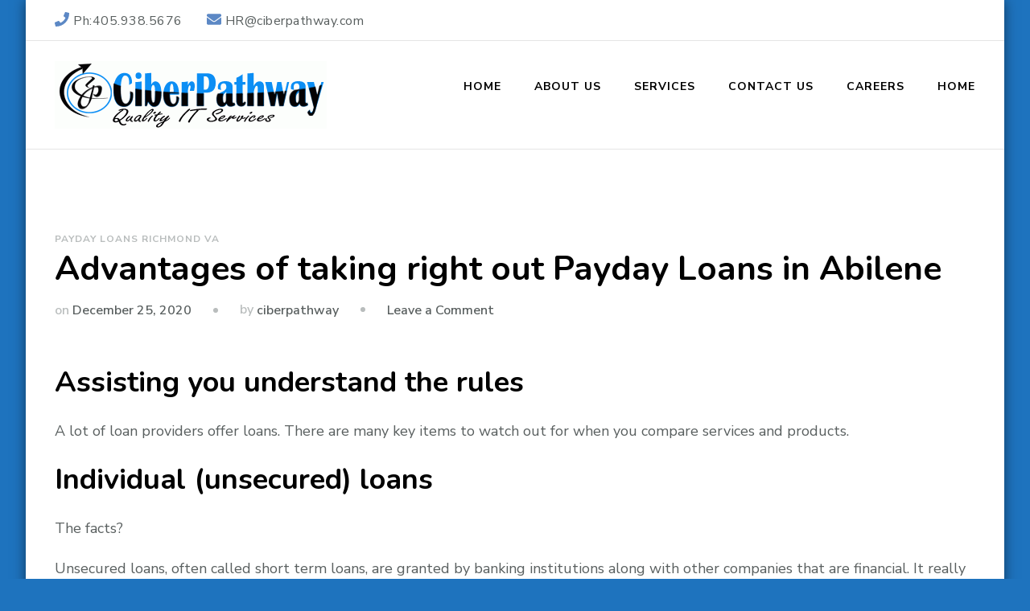

--- FILE ---
content_type: text/html; charset=UTF-8
request_url: https://ciberpathway.com/2020/12/25/advantages-of-taking-right-out-payday-loans-in/
body_size: 10253
content:
    <!DOCTYPE html>
    <html lang="en-US">
    <head itemscope itemtype="http://schema.org/WebSite">
	    <meta charset="UTF-8">
    <meta name="viewport" content="width=device-width, initial-scale=1">
    <link rel="profile" href="http://gmpg.org/xfn/11">
    <title>Advantages of taking right out Payday Loans in Abilene &#8211; Ciber Pathway Inc</title>
<meta name='robots' content='max-image-preview:large' />
<link rel='dns-prefetch' href='//fonts.googleapis.com' />
<link rel='dns-prefetch' href='//s.w.org' />
<link rel="alternate" type="application/rss+xml" title="Ciber Pathway Inc &raquo; Feed" href="https://ciberpathway.com/feed/" />
<link rel="alternate" type="application/rss+xml" title="Ciber Pathway Inc &raquo; Comments Feed" href="https://ciberpathway.com/comments/feed/" />
<link rel="alternate" type="application/rss+xml" title="Ciber Pathway Inc &raquo; Advantages of taking right out Payday Loans in Abilene Comments Feed" href="https://ciberpathway.com/2020/12/25/advantages-of-taking-right-out-payday-loans-in/feed/" />
		<script type="text/javascript">
			window._wpemojiSettings = {"baseUrl":"https:\/\/s.w.org\/images\/core\/emoji\/13.0.1\/72x72\/","ext":".png","svgUrl":"https:\/\/s.w.org\/images\/core\/emoji\/13.0.1\/svg\/","svgExt":".svg","source":{"concatemoji":"https:\/\/ciberpathway.com\/wp-includes\/js\/wp-emoji-release.min.js?ver=5.7.14"}};
			!function(e,a,t){var n,r,o,i=a.createElement("canvas"),p=i.getContext&&i.getContext("2d");function s(e,t){var a=String.fromCharCode;p.clearRect(0,0,i.width,i.height),p.fillText(a.apply(this,e),0,0);e=i.toDataURL();return p.clearRect(0,0,i.width,i.height),p.fillText(a.apply(this,t),0,0),e===i.toDataURL()}function c(e){var t=a.createElement("script");t.src=e,t.defer=t.type="text/javascript",a.getElementsByTagName("head")[0].appendChild(t)}for(o=Array("flag","emoji"),t.supports={everything:!0,everythingExceptFlag:!0},r=0;r<o.length;r++)t.supports[o[r]]=function(e){if(!p||!p.fillText)return!1;switch(p.textBaseline="top",p.font="600 32px Arial",e){case"flag":return s([127987,65039,8205,9895,65039],[127987,65039,8203,9895,65039])?!1:!s([55356,56826,55356,56819],[55356,56826,8203,55356,56819])&&!s([55356,57332,56128,56423,56128,56418,56128,56421,56128,56430,56128,56423,56128,56447],[55356,57332,8203,56128,56423,8203,56128,56418,8203,56128,56421,8203,56128,56430,8203,56128,56423,8203,56128,56447]);case"emoji":return!s([55357,56424,8205,55356,57212],[55357,56424,8203,55356,57212])}return!1}(o[r]),t.supports.everything=t.supports.everything&&t.supports[o[r]],"flag"!==o[r]&&(t.supports.everythingExceptFlag=t.supports.everythingExceptFlag&&t.supports[o[r]]);t.supports.everythingExceptFlag=t.supports.everythingExceptFlag&&!t.supports.flag,t.DOMReady=!1,t.readyCallback=function(){t.DOMReady=!0},t.supports.everything||(n=function(){t.readyCallback()},a.addEventListener?(a.addEventListener("DOMContentLoaded",n,!1),e.addEventListener("load",n,!1)):(e.attachEvent("onload",n),a.attachEvent("onreadystatechange",function(){"complete"===a.readyState&&t.readyCallback()})),(n=t.source||{}).concatemoji?c(n.concatemoji):n.wpemoji&&n.twemoji&&(c(n.twemoji),c(n.wpemoji)))}(window,document,window._wpemojiSettings);
		</script>
		<style type="text/css">
img.wp-smiley,
img.emoji {
	display: inline !important;
	border: none !important;
	box-shadow: none !important;
	height: 1em !important;
	width: 1em !important;
	margin: 0 .07em !important;
	vertical-align: -0.1em !important;
	background: none !important;
	padding: 0 !important;
}
</style>
	<link rel='stylesheet' id='wp-block-library-css'  href='https://ciberpathway.com/wp-includes/css/dist/block-library/style.min.css?ver=5.7.14' type='text/css' media='all' />
<link rel='stylesheet' id='owl-carousel-css'  href='https://ciberpathway.com/wp-content/themes/blossom-coach/css/owl.carousel.min.css?ver=2.2.1' type='text/css' media='all' />
<link rel='stylesheet' id='animate-css'  href='https://ciberpathway.com/wp-content/themes/blossom-coach/css/animate.min.css?ver=3.5.2' type='text/css' media='all' />
<link rel='stylesheet' id='blossom-coach-google-fonts-css'  href='https://fonts.googleapis.com/css?family=Nunito+Sans%3A200%2C200italic%2C300%2C300italic%2Cregular%2Citalic%2C600%2C600italic%2C700%2C700italic%2C800%2C800italic%2C900%2C900italic%7CNunito%3A200%2C200italic%2C300%2C300italic%2Cregular%2Citalic%2C600%2C600italic%2C700%2C700italic%2C800%2C800italic%2C900%2C900italic%7CNunito%3A700' type='text/css' media='all' />
<link rel='stylesheet' id='blossom-consulting-parent-style-css'  href='https://ciberpathway.com/wp-content/themes/blossom-coach/style.css?ver=5.7.14' type='text/css' media='all' />
<link rel='stylesheet' id='blossom-coach-css'  href='https://ciberpathway.com/wp-content/themes/blossom-consulting/style.css?ver=1.0.8' type='text/css' media='all' />
<style id='blossom-coach-inline-css' type='text/css'>

    
    /*Typography*/
    body,
    button,
    input,
    select,
    optgroup,
    textarea, section[class*="-section"] .widget_blossom_client_logo_widget .widget-title, .blog-section article .entry-meta, 
    .btn-link, .widget.widget_blossomthemes_stat_counter_widget .widget-title, .single .entry-meta, 
    .portfolio-text-holder .portfolio-img-title {
        font-family : Nunito Sans;
    }
    
    .site-title, 
    .site-title-wrap .site-title{
        font-size   : 25px;
        font-family : Nunito;
        font-weight : 700;
        font-style  : normal;
    }
    
    /*Typography*/
    h1, h2, h3, h4, h5, h6, 
    section[class*="-section"] .widget .widget-title,
    section[class*="-section"] .widget_blossomtheme_featured_page_widget .section-subtitle,
    .section-title, .comment-body b.fn, .comment-body .reply .comment-reply-link, .single .navigation .nav-links, 
    .site-header .header-search label.screen-reader-text, .btn-readmore, .btn-readmore:visited, .bttk-testimonial-holder .name, 
    .pricing-block .price, .entry-meta, #primary .widget_blossomtheme_featured_page_widget .section-subtitle, 
    .widget_blossomthemes_stat_counter_widget .hs-counter, .widget_bttk_description_widget .bttk-team-holder .name, 
    .bttk-team-inner-holder-modal .name, .page-header .subtitle, .dropcap, .error-404 .error-num, .error-404 a.bttn, 
    .related-portfolio-title {
        font-family: Nunito;
    }
</style>
<script type='text/javascript' src='https://ciberpathway.com/wp-includes/js/jquery/jquery.min.js?ver=3.5.1' id='jquery-core-js'></script>
<script type='text/javascript' src='https://ciberpathway.com/wp-includes/js/jquery/jquery-migrate.min.js?ver=3.3.2' id='jquery-migrate-js'></script>
<link rel="https://api.w.org/" href="https://ciberpathway.com/wp-json/" /><link rel="alternate" type="application/json" href="https://ciberpathway.com/wp-json/wp/v2/posts/437" /><link rel="EditURI" type="application/rsd+xml" title="RSD" href="https://ciberpathway.com/xmlrpc.php?rsd" />
<link rel="wlwmanifest" type="application/wlwmanifest+xml" href="https://ciberpathway.com/wp-includes/wlwmanifest.xml" /> 
<meta name="generator" content="WordPress 5.7.14" />
<link rel="canonical" href="https://ciberpathway.com/2020/12/25/advantages-of-taking-right-out-payday-loans-in/" />
<link rel='shortlink' href='https://ciberpathway.com/?p=437' />
		<!-- Custom Logo: hide header text -->
		<style id="custom-logo-css" type="text/css">
			.site-title, .site-description {
				position: absolute;
				clip: rect(1px, 1px, 1px, 1px);
			}
		</style>
		<link rel="alternate" type="application/json+oembed" href="https://ciberpathway.com/wp-json/oembed/1.0/embed?url=https%3A%2F%2Fciberpathway.com%2F2020%2F12%2F25%2Fadvantages-of-taking-right-out-payday-loans-in%2F" />
<link rel="alternate" type="text/xml+oembed" href="https://ciberpathway.com/wp-json/oembed/1.0/embed?url=https%3A%2F%2Fciberpathway.com%2F2020%2F12%2F25%2Fadvantages-of-taking-right-out-payday-loans-in%2F&#038;format=xml" />
<link rel="pingback" href="https://ciberpathway.com/xmlrpc.php"><script type="application/ld+json">{
    "@context": "http://schema.org",
    "@type": "Blog",
    "mainEntityOfPage": {
        "@type": "WebPage",
        "@id": "https://ciberpathway.com/2020/12/25/advantages-of-taking-right-out-payday-loans-in/"
    },
    "headline": "Advantages of taking right out Payday Loans in Abilene",
    "datePublished": "2020-12-25T06:11:02+0000",
    "dateModified": "2020-12-25T06:11:25+0000",
    "author": {
        "@type": "Person",
        "name": "ciberpathway"
    },
    "description": "Advantages of taking right out Payday Loans in AbileneAssisting you understand the rulesA lot of loan provider",
    "publisher": {
        "@type": "Organization",
        "name": "Ciber Pathway Inc",
        "description": "Quality IT Consulting",
        "logo": {
            "@type": "ImageObject",
            "url": "https://ciberpathway.com/wp-content/uploads/2021/03/cropped-Ciber_Pathway_Small-241x60.gif",
            "width": 241,
            "height": 60
        }
    }
}</script><style type="text/css" id="custom-background-css">
body.custom-background { background-color: #1e73be; }
</style>
	<link rel="icon" href="https://ciberpathway.com/wp-content/uploads/2021/03/Ciber_Pathway_Small-150x100.gif" sizes="32x32" />
<link rel="icon" href="https://ciberpathway.com/wp-content/uploads/2021/03/Ciber_Pathway_Small.gif" sizes="192x192" />
<link rel="apple-touch-icon" href="https://ciberpathway.com/wp-content/uploads/2021/03/Ciber_Pathway_Small.gif" />
<meta name="msapplication-TileImage" content="https://ciberpathway.com/wp-content/uploads/2021/03/Ciber_Pathway_Small.gif" />
</head>

<body class="post-template-default single single-post postid-437 single-format-standard custom-background wp-custom-logo custom-background-color style1 underline full-width" itemscope itemtype="http://schema.org/WebPage">

    <div id="page" class="site"><a aria-label="skip to content" class="skip-link" href="#content">Skip to Content</a>
        <header id="masthead" class="site-header" itemscope itemtype="http://schema.org/WPHeader">		
		        <div class="header-t">
			<div class="wrapper">
			<div class="top-left"><span><i class="fa fa-phone"></i><a href="tel:4059385676"><span class="phone">Ph:405.938.5676</span></a></span><span><i class="fa fa-envelope"></i><a href="mailto:HR@ciberpathway.com"><span class="email">HR@ciberpathway.com</span></a></span></div><!-- .top-left -->			</div><!-- .wrapper -->            				 
		</div><!-- .header-t -->
                
        <div class="main-header">
			<div class="wrapper">
                    				<div class="site-branding" itemscope itemtype="http://schema.org/Organization">
                        <div class="site-logo"><a href="https://ciberpathway.com/" class="custom-logo-link" rel="home"><img width="338" height="84" src="https://ciberpathway.com/wp-content/uploads/2021/03/cropped-Ciber_Pathway_Small.gif" class="custom-logo" alt="Ciber Pathway Inc" /></a></div><!-- .site-logo -->                                                        <p class="site-title" itemprop="name"><a href="https://ciberpathway.com/" rel="home" itemprop="url">Ciber Pathway Inc</a></p>
                                                            <p class="site-description">Quality IT Consulting</p>
                                                </div><!-- .site-branding -->
                				<div class="menu-wrap">
					<nav id="site-navigation" class="main-navigation" itemscope itemtype="http://schema.org/SiteNavigationElement">
                        <button type="button" class="toggle-button" data-toggle-target=".main-menu-modal" data-toggle-body-class="showing-main-menu-modal" aria-expanded="false" data-set-focus=".close-main-nav-toggle">
                            <span class="toggle-bar"></span>
                            <span class="toggle-bar"></span>
                            <span class="toggle-bar"></span>
                        </button>
                        <div class="primary-menu-list main-menu-modal cover-modal" data-modal-target-string=".main-menu-modal">
                            <button class="close close-main-nav-toggle" data-toggle-target=".main-menu-modal" data-toggle-body-class="showing-main-menu-modal" aria-expanded="false" data-set-focus=".main-menu-modal"><span></span></button>
                            <div class="mobile-menu" aria-label="Mobile">
                                <div class="menu-ciberpathway-container"><ul id="primary-menu" class="menu main-menu-modal"><li id="menu-item-28" class="menu-item menu-item-type-custom menu-item-object-custom menu-item-home menu-item-28"><a href="http://ciberpathway.com">Home</a></li>
<li id="menu-item-104" class="menu-item menu-item-type-post_type menu-item-object-page menu-item-104"><a href="https://ciberpathway.com/about-us/">About US</a></li>
<li id="menu-item-40" class="menu-item menu-item-type-post_type menu-item-object-page menu-item-40"><a href="https://ciberpathway.com/services/">Services</a></li>
<li id="menu-item-42" class="menu-item menu-item-type-post_type menu-item-object-page menu-item-42"><a href="https://ciberpathway.com/contact-us/">Contact US</a></li>
<li id="menu-item-37" class="menu-item menu-item-type-post_type menu-item-object-page menu-item-37"><a href="https://ciberpathway.com/careers/">Careers</a></li>
<li id="menu-item-143" class="menu-item menu-item-type-post_type menu-item-object-page menu-item-home menu-item-143"><a href="https://ciberpathway.com/">HOME</a></li>
</ul></div>                            </div>
                        </div>
                    </nav><!-- #site-navigation -->					
                    				</div><!-- .menu-wrap -->
			</div><!-- .wrapper -->
		</div><!-- .main-header -->				
	</header><!-- .site-header -->
            <div id="content" class="site-content">        
                        <div class="wrapper">
            
	<div id="primary" class="content-area">
		<main id="main" class="site-main">

		
<article id="post-437" class="post-437 post type-post status-publish format-standard hentry category-payday-loans-richmond-va-2">
	    <figure class="post-thumbnail">
        </figure><!-- .post-thumbnail -->
        <header class="entry-header">
		<div class="category" itemprop="about"><a href="https://ciberpathway.com/category/payday-loans-richmond-va-2/" rel="category tag">payday loans richmond va</a></div><h1 class="entry-title">Advantages of taking right out Payday Loans in Abilene</h1><div class="entry-meta"><span class="posted-on">on  <a href="https://ciberpathway.com/2020/12/25/advantages-of-taking-right-out-payday-loans-in/" rel="bookmark"><time class="entry-date published" datetime="2020-12-25T06:11:02+00:00" itemprop="datePublished">December 25, 2020</time><time class="updated" datetime="2020-12-25T06:11:25+00:00" itemprop="dateModified">December 25, 2020</time></a></span><span class="byline" itemprop="author" itemscope itemtype="https://schema.org/Person">by <span class="author" itemprop="name"><a class="url fn n" href="https://ciberpathway.com/author/ciberpathway/" itemprop="url">ciberpathway</a></span></span><span class="post-comment"><a href="https://ciberpathway.com/2020/12/25/advantages-of-taking-right-out-payday-loans-in/#respond">Leave a Comment<span class="screen-reader-text"> on Advantages of taking right out Payday Loans in Abilene</span></a></span></div>	</header>         
        <div class="entry-content" itemprop="text">
		<p><title>Advantages of taking right out Payday Loans in Abilene</title></p>
<h2>Assisting you understand the rules</h2>
<p>A lot of loan providers offer loans. There are many key items to watch out for when you compare services and products.</p>
<h2>Individual (unsecured) loans</h2>
<p>The facts?</p>
<p>Unsecured loans, often called short term loans, are granted by banking institutions along with other companies that are financial. It really is distinctive from an overdraft or charge card you to borrow a fixed amount over a fixed term, usually at a fixed rate of interest because it allows.</p>
<p>A things that are few give consideration to:</p>
<p>&#8211; this sort of borrowing can be obtained from a range of loan providers and it is most often for amounts between Р’Р€1,000 and Р’Р€25,000 (amounts may differ with regards to the loan provider)</p>
<p>&#8211; the mortgage just isn&#8217;t guaranteed against your property, and so can be ideal for a wider array of people and circumstances</p>
<p>&#8211; it really is accessible to people who meet with the loan provider&#8217;s requirements (a vital requirements being a minimal chronilogical age of at minimum 18)</p>
<p>&#8211; the total amount of interest you are going to pay is dependent on the amount of time you wish to distribute the repayments over together with quantity you&#8217;re borrowing. Often additionally it is afflicted with your credit rating or history that is financial.</p>
<h2>Secured personal loans</h2>
<p>The facts?</p>
<p>They are loans which can be secured against your property or any other home. These are generally just accessible to individuals who have or have actually a home loan on the property or home and who&#8217;ve sufficient equity within the home to secure resistant to the amount they wish to borrow.</p>
<p>A things that are few start thinking about:</p>
<p>&#8211; invest the a loan that is secured you are agreeing your property or home can be utilized as sureity against your debt <a href="https://getbadcreditloan.com/payday-loans-al/gulf-shores/">https://getbadcreditloan.com/payday-loans-al/gulf-shores/</a>.<span id="more-437"></span> Quite simply,if you skip re payments and put on arrears, your house might be repossessed.</p>
<p>&#8211; Some loan providers can provide an improved rate of interest for a loan that is secured particularly if you&#8217;re borrowing bigger amounts. Nevertheless, you really need to compare every type of loans from a selection of loan providers prior to taking one out.</p>
<p>Check us out in branch to learn more or even to submit an application for a loan that is secured.</p>
<h2>Pay day loans</h2>
<p>What exactly is it?</p>
<p>A loan that is payday built to be studied away over a brief period of the time. Typically these are generally marketed as a method to invest in purchases that are unexpected arise a couple of days ahead of the end associated with the thirty days, if you&#8217;re strapped for money and waiting around for payday. You really need to just ever think about taking out fully one of these brilliant loans if you are specific you are able to back pay it quickly.</p>
<p>A things that are few think about:</p>
<p>&#8211; payday advances can be extremely high priced. If you should be late in repaying the mortgage, further fees and interest will use.</p>
<p>&#8211; ensure you know about all charges and fees, and know very well what might happen in the event that you skip re re payments.</p>
<p>Ulster Bank usually do not provide payday advances.</p>
<p>Clients looking for money might have significantly more options than they could imagine. You can find a complete large amount of short-term loan stores in metropolitan areas like Abilene. One of the keys is once you understand locations to look. Continue reading to find out more about the best place to locate a loan provider in your area.</p>
<p>While technology makes life easier in a variety of ways, utilizing a nearby loan provider could be a significantly better choice compared to the experience that is online. Storefronts usually have more items, meaning they might have the ability to personalize that loan as to what the client requires. They might also provide a far more decision process that is subjective.</p>
<p>Loan providers in Abilene are notable for providing quick money whenever customers need it most. Really, the money might even be faster whenever itвЂ™s requested in individual when compared with the online version.</p>
<h2>Getting an advance loan and pay day loan in Abilene</h2>
<p>The task that is first borrowing cash is to request that loan from a lender or financing partner. That you can do at their loan store, or perhaps you can fill in an online demand. Either way, the applicant should get a quick response.</p>
<p>While laws range from state to state, many cities proceed with the financing rules and restricitons granted by their unique state. That requires rules about optimum loan quantity, optimum finance cost, loan term limits, and finance fees. You should start by looking at the rules for the particular state if you are looking for legislation for Abilene payday loans.</p>
<h2>Installment Loans in Abilene</h2>
<p>The same as with almost every other states, there clearly was a limitation how much you are able to borrow in Texas utilizing a pay day loan. If you require many hundred dollars, thereвЂ™s another choice.</p>
<p>They are able to request an installment loan alternatively. An installment loan is really a loan that is short-term well, however it is reimbursed in tiny pieces as time passes. Installment loans are often $1,000 to $5,000. As the loan quantity is greater, many loan providers can get the amount of money in the borrowerвЂ™s account in the same way fast just like a smaller sized loan.</p>
<h2>Requesting Title Loans in Abilene</h2>
<p>Automobile name loans are another possibility to get crisis funds. This short-term loan is guaranteed with security. The debtor backs the mortgage employing their automobile, meaning the financial institution assumes on less danger whenever approving a job candidate.</p>
<p>Individuals are in a position to keep driving their cars while trying to repay a name loan. Even though the loan provider theoretically assumes ownership associated with car throughout the payment duration, the automobile continues to be in control of this debtor during payment. The borrower should repossess full possession of their car once the loan agreement reaches a successful conclusion.</p>
<p>Not totally all continuing states allow it to be very easy to borrow on your vehicle. Before asking for a name loan in Abilene, check and make certain that the merchandise happens to be available.</p>
	</div><!-- .entry-content -->
    	<footer class="entry-footer">
			</footer><!-- .entry-footer -->
	</article><!-- #post-437 -->

		</main><!-- #main -->
        
                    
            <nav class="navigation pagination" role="navigation">
    			<h2 class="screen-reader-text">Post Navigation</h2>
    			<div class="nav-links">
    				                    <div class="nav-previous">
						<a href="https://ciberpathway.com/2020/12/24/online-pay-day-loans-cornwall-then-you-ve-come-to-11/" rel="prev">
							<span class="meta-nav"><i class="fa fa-angle-left"></i></span>
							<figure>
                                        <div class="svg-holder">
             <svg class="fallback-svg" viewBox="0 0 150 150" preserveAspectRatio="none">
                    <rect width="150" height="150" style="fill:#f2f2f2;"></rect>
            </svg>
        </div>
                                    </figure>
							<span class="post-title">Online Pay Day Loans Cornwall. Then you&#8217;ve come to the right place if you&#8217;re from the Cornwall area and looking for an online payday loan!</span>
						</a>
					</div>
					                                        <div class="nav-next">
						<a href="https://ciberpathway.com/2020/12/25/payday-advances-may-appear-like-a-straightforward-4/" rel="next">
							<span class="meta-nav"><i class="fa fa-angle-right"></i></span>
							<figure>
                                        <div class="svg-holder">
             <svg class="fallback-svg" viewBox="0 0 150 150" preserveAspectRatio="none">
                    <rect width="150" height="150" style="fill:#f2f2f2;"></rect>
            </svg>
        </div>
                                    </figure>
							<span class="post-title">Payday advances may appear like a straightforward solution, nevertheless they can easily land you in a tricky financial predicament</span>
						</a>
					</div>
                        			</div>
    		</nav>        
            
<div id="comments" class="comments-area">

		<div id="respond" class="comment-respond">
		<h3 id="reply-title" class="comment-reply-title">Leave a Comment <small><a rel="nofollow" id="cancel-comment-reply-link" href="/2020/12/25/advantages-of-taking-right-out-payday-loans-in/#respond" style="display:none;">Cancel reply</a></small></h3><form action="https://ciberpathway.com/wp-comments-post.php" method="post" id="commentform" class="comment-form" novalidate><p class="comment-notes"><span id="email-notes">Your email address will not be published.</span> Required fields are marked <span class="required">*</span></p><p class="comment-form-comment"><label class="screen-reader-text">Comment</label><textarea id="comment" name="comment" placeholder="Comment*" cols="45" rows="8" aria-required="true"></textarea></p><p class="comment-form-author"><label class="screen-reader-text">Full Name</label><input id="author" name="author" placeholder="Name*" type="text" value="" size="30" aria-required='true' /></p>
<p class="comment-form-email"><label class="screen-reader-text">Email</label><input id="email" name="email" placeholder="Email*" type="text" value="" size="30" aria-required='true' /></p>
<p class="comment-form-url"><label class="screen-reader-text">Website</label><input id="url" name="url" placeholder="Website" type="text" value="" size="30" /></p>
<p class="comment-form-cookies-consent"><input id="wp-comment-cookies-consent" name="wp-comment-cookies-consent" type="checkbox" value="yes" /> <label for="wp-comment-cookies-consent">Save my name, email, and website in this browser for the next time I comment.</label></p>
<p class="form-submit"><input name="submit" type="submit" id="submit" class="submit" value="Post Comment" /> <input type='hidden' name='comment_post_ID' value='437' id='comment_post_ID' />
<input type='hidden' name='comment_parent' id='comment_parent' value='0' />
</p></form>	</div><!-- #respond -->
	
</div><!-- #comments -->
        
	</div><!-- #primary -->

            
        </div><!-- .wrapper -->        
    </div><!-- .site-content -->
        <footer id="colophon" class="site-footer" itemscope itemtype="http://schema.org/WPFooter">
            <div class="top-footer">
    		<div class="wrapper">
    			<div class="grid column-2">
                                    <div class="col">
                       <section id="text-3" class="widget widget_text">			<div class="textwidget"></div>
		</section> 
                    </div>
                                    <div class="col">
                       <section id="text-14" class="widget widget_text"><h2 class="widget-title" itemprop="name"><span>Location Map</span></h2>			<div class="textwidget"><p><iframe loading="lazy" src="https://www.google.com/maps/embed?pb=!1m18!1m12!1m3!1d3246.34864901035!2d-97.61386948478781!3d35.54509068022624!2m3!1f0!2f0!3f0!3m2!1i1024!2i768!4f13.1!3m3!1m2!1s0x87b204d54c417013%3A0xd1b684843a700348!2s5601%20NW%2072nd%20St%2C%20Warr%20Acres%2C%20OK%2073132!5e0!3m2!1sen!2sus!4v1582445493871!5m2!1sen!2sus" frameborder="0" style="border:0;" allowfullscreen=""></iframe></p>
</div>
		</section> 
                    </div>
                                </div>
    		</div><!-- .wrapper -->
    	</div><!-- .top-footer -->
            <div class="bottom-footer">
        <div class="wrapper">
            <div class="copyright">            
            <span>© Copyright 2020 . All Rights Reserved. Ciber Pathway Inc</span> Blossom Consulting | Developed By <a href="https://blossomthemes.com/" rel="nofollow" target="_blank">Blossom Themes</a>. Powered by <a href="https://wordpress.org/" target="_blank">WordPress</a>.               
            </div>
        </div><!-- .wrapper -->
    </div><!-- .bottom-footer -->
        <button aria-label="go to top" class="back-to-top">
		<span>&#10140;</span>
	</button>
        </footer><!-- #colophon -->
        </div><!-- #page -->
    <script type='text/javascript' src='https://ciberpathway.com/wp-content/themes/blossom-coach/js/all.min.js?ver=5.6.3' id='all-js'></script>
<script type='text/javascript' src='https://ciberpathway.com/wp-content/themes/blossom-coach/js/v4-shims.min.js?ver=5.6.3' id='v4-shims-js'></script>
<script type='text/javascript' src='https://ciberpathway.com/wp-content/themes/blossom-coach/js/owl.carousel.min.js?ver=2.2.1' id='owl-carousel-js'></script>
<script type='text/javascript' src='https://ciberpathway.com/wp-content/themes/blossom-coach/js/owlcarousel2-a11ylayer.min.js?ver=0.2.1' id='owlcarousel2-a11ylayer-js'></script>
<script type='text/javascript' src='https://ciberpathway.com/wp-includes/js/imagesloaded.min.js?ver=4.1.4' id='imagesloaded-js'></script>
<script type='text/javascript' src='https://ciberpathway.com/wp-includes/js/masonry.min.js?ver=4.2.2' id='masonry-js'></script>
<script type='text/javascript' id='blossom-coach-js-extra'>
/* <![CDATA[ */
var blossom_coach_data = {"rtl":"","animation":"fadeOut"};
/* ]]> */
</script>
<script type='text/javascript' src='https://ciberpathway.com/wp-content/themes/blossom-coach/js/custom.min.js?ver=1.0.8' id='blossom-coach-js'></script>
<script type='text/javascript' src='https://ciberpathway.com/wp-content/themes/blossom-coach/js/modal-accessibility.min.js?ver=1.0.8' id='blossom-coach-modal-js'></script>
<script type='text/javascript' src='https://ciberpathway.com/wp-includes/js/comment-reply.min.js?ver=5.7.14' id='comment-reply-js'></script>
<script type='text/javascript' src='https://ciberpathway.com/wp-includes/js/wp-embed.min.js?ver=5.7.14' id='wp-embed-js'></script>

</body>
</html>


--- FILE ---
content_type: text/css
request_url: https://ciberpathway.com/wp-content/themes/blossom-consulting/style.css?ver=1.0.8
body_size: 28879
content:
/* 
Theme Name:	Blossom Consulting
Theme URI: https://blossomthemes.com/downloads/blossom-consulting-free-wordpress-theme/
Description: Blossom Consulting is free child theme of Blossom Coach WordPress theme. Blossom Consulting is a perfect choice to create websites for consultants and consulting companies, coaches (life coach, health coach), speakers, business and creative agencies, content marketers, affiliate bloggers and psychologists. The theme is also multi-purpose. So you can also use it to build small business (restaurants/cafe, travel, education, hotel, construction, events, wedding planners, fitness, affiliate, fashion, lawyer, sport/medical shops, spa/temas, political), portfolio, church, online agencies and firms, charity, ecommerce (WooCommerce), and freelancers websites. It is responsive, Schema.org compatible, SEO friendly, RTL compatible, speed optimized, and translation ready. Check theme details at https://blossomthemes.com/downloads/blossom-consulting-free-wordpress-theme/, demo at https://blossomthemes.com/theme-demo/?theme=blossom-consulting, read the documentation at https://docs.blossomthemes.com/docs/blossom-consulting/, and get support at https://blossomthemes.com/support-ticket/.
Author: Blossom Themes
Author URI:	https://blossomthemes.com/
Template: blossom-coach
Version: 1.0.8
Text Domain: blossom-consulting
License: GNU General Public License v3 or later
License URI: http://www.gnu.org/licenses/gpl-3.0.html
Tested up to: 5.4.2
Requires PHP: 5.6
Tags: blog, one-column, two-columns, right-sidebar, left-sidebar, footer-widgets, custom-background, custom-header, custom-menu, custom-logo, featured-images, threaded-comments, full-width-template, rtl-language-support, translation-ready, theme-options, e-commerce

This theme, like WordPress, is licensed under the GPL.
Use it to make something cool, have fun, and share what you've learned with others.
*/

/*==============================
 Other style
==============================*/
.site-title-wrap .site-description{
    letter-spacing: 0;
    text-transform: none;
}

.site-title-wrap .site-title{
    text-transform: none;
}

.site-banner {
    position: relative;
}

.site-banner .wp-custom-header {
    position: relative;
}

.site-banner .item .banner-text {
    position: absolute;
    top: 0;
    left: 0;
    width: 100%;
    height: 100%;
}

.site-banner .wp-custom-header:before, 
.site-banner .item .banner-text:before {
    content: "";
    position: absolute;
    top: 0;
    left: 0;
    width: 100%;
    height: 100%;
    background: -webkit-linear-gradient(150deg, transparent, rgba(0, 0, 0, 0.75));
    background: -moz-linear-gradient(150deg, transparent, rgba(0, 0, 0, 0.75));
    background: -ms-linear-gradient(150deg, transparent, rgba(0, 0, 0, 0.75));
    background: -o-linear-gradient(150deg, transparent, rgba(0, 0, 0, 0.75));
    background: linear-gradient(150deg, transparent, rgba(0, 0, 0, 0.75));
}

.site-banner .wp-custom-header>img {
    object-fit: cover;
    width: 100%;
    height: 850px;
}

.video-banner .wp-custom-header {
    padding-top: 56.23%;
}

.video-banner #wp-custom-header-video {
    position: absolute;
    top: 0;
    left: 0;
    width: 100%;
    height: 100%;
    object-fit: cover;
}

.video-banner .wp-custom-header-video-button {
    position: absolute;
    bottom: 30px;
    left: 0;
    right: 0;
    margin: auto;
    width: 40px;
    padding: 0;
    height: 40px;
    overflow: hidden;
    text-align: center;
    line-height: 40px;
    text-indent: 50px;
}

.video-banner .wp-custom-header-video-button::before {
    content: '';
    font-size: 18px;
    font-weight: normal;
    position: absolute;
    top: 0;
    right: 0;
    left: 0;
    text-indent: 0;
}

.site-banner .banner-text .container {
    max-width: 800px;
    margin-left: auto;
    margin-right: auto;
    position: absolute;
    left: 0;
    right: 0;
    top: 50%;
    text-align: center;
    -webkit-transform: translateY(-50%);
    -moz-transform: translateY(-50%);
    transform: translateY(-50%);
    z-index: 1
}

.site-banner .banner-text .title {
    font-size: 2.223em;
    margin-bottom: 0;
    margin-top: 0;
}

.site-banner .banner-text a {
    color: #fff;
}

.site-banner .banner-text .category {
    margin-bottom: 15px;
}

.site-banner .banner-text .category a {
    display: inline-block;
    vertical-align: middle;
    text-transform: uppercase;
    font-size: 16px;
    letter-spacing: 1px;
    font-weight: 700;
    background: rgba(92,136,197,0.85);
    border-radius: 5px;
    padding: 5px 15px;
    margin: 5px;
}

.site-banner .banner-text .category a:hover {
    background: rgba(92,136,197,0.95);
    color: #fff;
}

.site-banner .banner-caption {
    position: absolute;
    left: 0;
    right: 0;
    top: 50%;
    text-align: right;
    -webkit-transform: translateY(-50%);
    -moz-transform: translateY(-50%);
    transform: translateY(-50%);
}

.banner-caption .blossomthemes-email-newsletter-wrapper {
    background: rgba(0,0,0,0.7) !important;
    width: 50%;
    float: right;
    border-radius: 10px;
    padding: 50px 50px 35px 50px;
    text-align: left;
    color: #fff;
}

.banner-caption .blossomthemes-email-newsletter-wrapper .text-holder h3 {
    font-size: 2.223em;
    color: #fff;
    margin-bottom: 15px;
}

.banner-caption .blossomthemes-email-newsletter-wrapper span {
    font-size: 1.223em;
    display: block;
}

.banner-caption .blossomthemes-email-newsletter-wrapper form {
    display: grid;
    grid-template-columns: repeat(2, 1fr);
    grid-gap: 20px;
}

.banner-caption .blossomthemes-email-newsletter-wrapper form input {
    height: 65px;
    border: none;
    margin-bottom: 0;
}

.banner-caption .blossomthemes-email-newsletter-wrapper form input[class*="subscribe-email-"] {
    grid-column: 1 / span 2;
}

.banner-caption .blossomthemes-email-newsletter-wrapper form input[class*="subscribe-fname-"] + input[class*="subscribe-email-"] {
    grid-column: inherit;
}

.banner-caption .blossomthemes-email-newsletter-wrapper form input[type="submit"] {
    grid-column: 1 / span 2;
    background: #88ced0;
    color: #fff;
    text-transform: capitalize;
}

.banner-caption .blossomthemes-email-newsletter-wrapper form input[type="submit"]:hover {
    background: #e75387;
}

.owl-carousel {
    overflow: hidden;
}

.owl-nav div[class*="owl-"] {
    position: absolute;
    top: 50%;
    width: 50px;
    height: 50px;
    text-align: center;
    line-height: 50px;
    background: none;
    border-radius: 100%;
    border: 2px solid rgba(255,255,255,0.4);
    color: #fff;
    -webkit-transform: translateY(-50%);
    -moz-transform: translateY(-50%);
    transform: translateY(-50%);
    -webkit-transition: all ease 0.35s;
    -moz-transition: all ease 0.35s;
    transition: all ease 0.35s;
}

.owl-nav div.owl-prev {
    left: 4%;
}

.owl-nav div.owl-next {
    right: 4%;
}

.owl-nav div[class*="owl-"]:hover, 
.owl-nav div[class*="owl-"].disabled {
    border-color: #5C88C5;
    background: #5C88C5;
}

.owl-carousel:hover .owl-nav div[class*="owl-"].disabled {
    opacity: 0.5;
    filter: alpha(opacity=50);
    cursor: not-allowed;
}

.owl-nav div[class*="owl-"]:before {
    content: '';
    font-size: 30px;
    position: absolute;
    top: 0;
    left: 0;
    right: 0;
}

.site-banner .owl-nav div[class*="owl-"]:before {
    line-height: 45px;
}

.site-banner .banner-caption {
    position: absolute;
    left: 0;
    right: 0;
    top: 50%;
    text-align: right;
    -webkit-transform: translateY(-50%);
    -moz-transform: translateY(-50%);
    transform: translateY(-50%);
    z-index: 9;
}

.site-banner .item .text-holder {
    width: 65%;
    text-align: left;
    float: right;
}

.banner-caption .banner-wrap {
    width: 65%;
    float: right;
    text-align: left;
}

.banner-caption > .wrapper {
    text-align: center;
}

.site-banner .owl-item .banner-caption .title, 
.site-banner .banner-caption .banner-wrap .banner-title {
    font-size: 4em;
    font-weight: 600;
    line-height: 1.2;
    margin: 0 0 20px 0;
    color: #fff;
}

.site-banner .owl-item .banner-caption .banner-content, 
.site-banner .banner-caption .banner-wrap > .banner-content {
    color: #fff;
    font-size: 1em;
}

.site-banner .owl-item .banner-caption .banner-content p {
    margin-top: 0;
    margin-bottom: 10px;
}

.site-banner .banner-caption .title a {
    color: #fff;
}

.banner-caption .btn-more, 
.site-banner .banner-caption .banner-wrap .banner-link {
    display: inline-block;
    vertical-align: middle;
    border: 2px solid #fff;
    border-radius: 5px;
    padding: 15px 35px;
    font-weight: 700;
    font-family: 'Nunito', sans-serif;
    color: #fff;
    margin-top: 20px;
}

.banner-caption .btn-more:hover, 
.site-banner .banner-caption .banner-wrap .banner-link:hover {
    background: #fff;
    color: #000;
}

/*========================
SHOP SECTION
========================*/

section.shop-section {
    border-top: 1px solid rgba(0, 0, 0, 0.06);
    padding-top: 80px;
    margin-bottom: 80px;
}

.one-page section.shop-section {
    margin-bottom: 0;
    padding-bottom: 80px;
}

.shop-section .shop-wrap {
    display: grid;
    grid-template-columns: repeat(4, 1fr);
    grid-gap: 30px;
}

.shop-section .item {
    position: relative;
    padding-left: 35px;
}

.shop-section .item .onsale {
    background: #e75387;
    color: #fff;
    text-transform: uppercase;
    font-size: 12px;
    letter-spacing: 1px;
    display: inline-block;
    position: absolute;
    left: 0;
    top: 0;
    padding: 0 7px 0 10px;
    height: 22px;
}

.shop-section .item .onsale::before, 
.shop-section .item .onsale::after {
    content: "";
    border-top: 11px solid #e75387;
    border-right: 10px solid transparent;
    position: absolute;
    top: 0;
    right: -10px;
}

.shop-section .item .onsale::after {
    top: auto;
    bottom: 0;
    border-top: none;
    border-bottom: 11px solid #e75387;
}

.shop-section .item .star-rating {
    float: none;
    overflow: hidden;
    position: relative;
    height: 1em;
    line-height: 1;
    font-size: 16px;
    width: 5.4em;
    font-family: star;
    margin-left: auto;
    margin-right: auto;
    margin-bottom: 15px;
}

.shop-section .item .star-rating::before {
    content: '\73\73\73\73\73';
    color: #d3ced2;
    float: left;
    top: 0;
    left: 0;
    position: absolute;
}

.shop-section .item .star-rating::before {
    color: #ffc733;
}

.shop-section .item .star-rating span {
    overflow: hidden;
    float: left;
    top: 0;
    left: 0;
    position: absolute;
    padding-top: 1.5em;
}

.shop-section .item .star-rating span {
    color: #ffc733;
}

.shop-section .item .star-rating span::before {
    content: '\53\53\53\53\53';
    top: 0;
    position: absolute;
    left: 0;
}

.shop-section .item .woocommerce-review-link {
    display: none;
}

.shop-section .item .product-image {
    margin-bottom: 30px;
}

.shop-section .item .product-image img, 
.shop-section .item .product-image .fallback-svg {
    box-shadow: -10px 20px 35px rgba(0,0,0,0.2);
}

.shop-section .item h3 {
    margin: 0;
    font-size: 1em;
}

.shop-section .item h3 a {
    color: #000;
}

.shop-section .item .price {
    margin-bottom: 0;
    margin-top: 15px;
}

.shop-section .item .price del {
    color: #b9bdbd;
    margin-right: 15px;
}

.shop-section .item .price ins {
    font-weight: 600;
    background: none;
    color: #88ced0;
}

/*===================================
 Color Scheme
===================================*/

/*================================
 Primary Color
===============================*/
a,
a:hover,
.header-t .top-left .fa,
.header-t .top-left span a:hover,
ul.social-icons li a:hover,
.header-search > span.fa.fa-search:hover,
.main-navigation ul li:hover > a,
.main-navigation ul li.current-menu-item > a,
.main-navigation ul li.current_page_item > a,
.btn-readmore,
.widget_bttk_icon_text_widget .icon-holder,
section[class*="-section"] .widget_bttk_icon_text_widget a.btn-readmore:hover::after,
section[class*="-section"] .widget_bttk_icon_text_widget a.btn-readmore:hover,
section[class*="-section"] .widget_bttk_icon_text_widget:hover a.btn-readmore::after,
div.category a:hover,
.entry-header .entry-title a:hover,
.btn-link::after,
.btn-link,
.shop-section .item .price ins,
.widget_bttk_contact_social_links .bttk-contact-widget-wrap ul.contact-list li .fa,
.page-numbers.prev,
.page-numbers.next,
#secondary .widget ul li a:hover,
.top-footer .widget ul li a:hover,
.author-content-wrap .author-name span.vcard,
.portfolio-sorting .button:hover,
.portfolio-sorting .button.is-checked,
.portfolio-item .portfolio-img-title a:hover,
.portfolio-item .portfolio-cat a,
.entry-header .portfolio-cat a,
.header-cart a{
    color: #5C88C5;
}

.main-navigation ul ul li:first-child{
    box-shadow: 0 -5px 0 #5C88C5;
}

.main-navigation ul ul li:hover > a,
.header-cart:hover,
section[class*="-section"] .widget .widget-title span:before,
section[class*="-section"] .widget_blossomtheme_featured_page_widget .section-subtitle span:before,
.section-title span:before,
section[class*="-section"] .widget .widget-title span:after,
section[class*="-section"] .widget_blossomtheme_featured_page_widget .section-subtitle span:after,
.section-title span:after,
.btn-readmore:after,
.btn-readmore:hover,
#secondary .widget_bttk_image_text_widget a.btn-readmore:hover,
section[class*="-section"] .widget_bttk_icon_text_widget:hover,
section[class*="-section"] .widget_bttk_icon_text_widget a.btn-readmore:hover::after,
button:hover, input[type="button"]:hover,
input[type="reset"]:hover,
input[type="submit"]:hover,
.back-to-top,
.sticky-t-bar span.close,
a.page-numbers:hover,
span.page-numbers.current,
.page-numbers.prev::before,
.page-numbers.next::before,
#secondary .widget-title::after,
.site-footer .widget-title::after,
.widget_calendar caption,
.widget_calendar table td#today,
.author-content-wrap .author-name::after,
.related-articles .related-title span::before,
.related-articles .related-title span::after,
.latest-articles .latest-title span::before,
.latest-articles .latest-title span::after,
.comments-area .comments-title::after,
.comment-respond .comment-reply-title::after{
    background: #5C88C5;
}

.widget_tag_cloud .tagcloud a{
    border: 1px solid rgba(92, 136, 197, 0.5);
}

.widget_tag_cloud .tagcloud a:hover{
    border-color: #5C88C5;
    background: #5C88C5;
}

.header-cart,
.btn-readmore,
.widget_blossomtheme_featured_page_widget .img-holder::before{
    border-color: #5C88C5;
}

section.service-section,
section.contact-section{
    background: rgba(92, 136, 197, 0.05);
}

.widget_bttk_contact_social_links .social-networks a{
    border-color: rgba(92, 136, 197, 0.05);
}

#secondary .widget.widget_bttk_author_bio ul li a:hover, .widget_bttk_author_bio ul li a:hover{
    background: #5C88C5;
    border-color: #5C88C5;
}

.widget_bttk_author_bio ul li a{
    border-color: rgba(92, 136, 197, 0.5);
}

.widget_bttk_contact_social_links .social-networks a:hover{
    background: #5C88C5;
    border-color: #5C88C5;
}

blockquote::after,
q::after{
    background: #5C88C5;
}

.tags a{
    border-left-color: #5C88C5;
}

.tags a:hover{
    border-left-color: #5C88C5;
    background: #5C88C5;
}

.btn-cta + .btn-cta, 
.widget_bttk_contact_social_links .bttk-contact-widget-wrap ul.contact-list li svg, 
#secondary .widget ul li a:hover, 
.top-footer .widget ul li a:hover, 
.top-footer .widget_bttk_contact_social_links .bttk-contact-widget-wrap ul.contact-list li a:hover, 
.single-blossom-portfolio .post-navigation .nav-links div[class*="nav-"] a:hover, 
.woocommerce ul.products li.product .price ins, 
.woocommerce div.product p.price ins, 
.woocommerce div.product span.price ins, 
.error-404 .error-num, 
.header-t .top-left svg, 
.header-search > span:hover, 
.widget_bttk_posts_category_slider_widget .carousel-title a:hover, 
.widget_blossomthemes_email_newsletter_widget form input[type="submit"]:hover, 
#secondary .widget_bttk_popular_post ul li .entry-header .entry-title a:hover, 
#secondary .widget_bttk_pro_recent_post ul li .entry-header .entry-title a:hover, 
.top-footer .style-three .entry-header a:hover, #crumbs a:hover, #crumbs .current a {
    color: #5C88C5;
}

.related-portfolio-title::after, 
.woocommerce ul.products li.product .added_to_cart:hover, 
.woocommerce ul.products li.product .added_to_cart:focus, 
.woocommerce .button.yith-wcqv-button:hover, 
.woocommerce .button.yith-wcqv-button:focus, 
.error-404 a.bttn:hover, 
.search-form > label[for="submit-field"]:hover, 
.widget_bttk_posts_category_slider_widget .owl-theme .owl-nav [class*="owl-"]:hover, 
#secondary .widget_bttk_social_links ul li a:hover, .widget_bttk_social_links ul li a:hover {
    background: #5C88C5;
}

.woocommerce ul.products li.product .add_to_cart_button:hover,
.woocommerce ul.products li.product .add_to_cart_button:focus,
.woocommerce ul.products li.product .product_type_external:hover,
.woocommerce ul.products li.product .product_type_external:focus,
.woocommerce ul.products li.product .ajax_add_to_cart:hover,
.woocommerce ul.products li.product .ajax_add_to_cart:focus,
.woocommerce ul.products li.product .product_type_grouped:hover,
.woocommerce ul.products li.product .product_type_grouped:focus,
.woocommerce div.product form.cart .single_add_to_cart_button:hover,
.woocommerce div.product form.cart .single_add_to_cart_button:focus,
.woocommerce div.product .cart .single_add_to_cart_button.alt:hover,
.woocommerce div.product .cart .single_add_to_cart_button.alt:focus,
.woocommerce-cart #primary .page .entry-content table.shop_table th,
.woocommerce-cart #primary .page .entry-content table.shop_table td.actions .coupon input[type="submit"]:hover,
.woocommerce-cart #primary .page .entry-content table.shop_table td.actions .coupon input[type="submit"]:focus,
.woocommerce-cart #primary .page .entry-content .cart_totals .checkout-button:hover,
.woocommerce-cart #primary .page .entry-content .cart_totals .checkout-button:focus, 
.woocommerce nav.woocommerce-pagination ul li a:hover, 
.woocommerce nav.woocommerce-pagination ul li a:focus, 
.woocommerce nav.woocommerce-pagination ul li span.current, 
.woocommerce-tabs .woocommerce-Tabs-panel--description > h2::after, 
.woocommerce div.product .up-sells > h2::after, 
.woocommerce div.product .related > h2::after, 
.woocommerce #reviews #comments h2::after, 
.woocommerce #review_form #respond .form-submit input:hover, 
.woocommerce #review_form #respond .form-submit input:focus, 
.woocommerce-cart #primary .page .entry-content table.shop_table td.actions .button:hover, 
.woocommerce-cart #primary .page .entry-content table.shop_table td.actions .button:focus, 
.woocommerce #respond input#submit.disabled, 
.woocommerce #respond input#submit:disabled, 
.woocommerce #respond input#submit[disabled]:disabled, 
.woocommerce a.button.disabled, 
.woocommerce a.button:disabled, 
.woocommerce a.button[disabled]:disabled, 
.woocommerce button.button.disabled, 
.woocommerce button.button:disabled, 
.woocommerce button.button[disabled]:disabled, 
.woocommerce input.button.disabled, 
.woocommerce input.button:disabled, 
.woocommerce input.button[disabled]:disabled, 
.woocommerce-checkout .woocommerce .woocommerce-info, 
.woocommerce-checkout #primary .page .entry-content .woocommerce .woocommerce-billing-fields h3::after, 
.woocommerce-checkout #primary .page .entry-content .woocommerce .woocommerce-additional-fields h3::after, 
.woocommerce-checkout .woocommerce form.woocommerce-form-login input.button:hover, 
.woocommerce-checkout .woocommerce form.woocommerce-form-login input.button:focus, 
.woocommerce-checkout .woocommerce form.checkout_coupon input.button:hover, 
.woocommerce-checkout .woocommerce form.checkout_coupon input.button:focus, 
.woocommerce form.lost_reset_password input.button:hover, 
.woocommerce form.lost_reset_password input.button:focus, 
.woocommerce .return-to-shop .button:hover, 
.woocommerce .return-to-shop .button:focus, 
.woocommerce #payment #place_order:hover, 
.woocommerce-page #payment #place_order:focus {
    background: #5C88C5;
}

.woocommerce div.product .entry-summary .product_meta .posted_in a:hover,
.woocommerce div.product .entry-summary .product_meta .posted_in a:focus,
.woocommerce div.product .entry-summary .product_meta .tagged_as a:hover,
.woocommerce div.product .entry-summary .product_meta .tagged_as a:focus, 
.woocommerce #secondary .widget .product_list_widget li .product-title:hover, 
.woocommerce #secondary .widget .product_list_widget li .product-title:focus, 
.woocommerce #secondary .widget .product_list_widget li ins, 
.woocommerce #secondary .widget .product_list_widget li ins .amount, 
.woocommerce nav.woocommerce-pagination ul li .next::after, 
.woocommerce nav.woocommerce-pagination ul li .prev::after, 
.woocommerce div.product .entry-summary .price ins, 
.woocommerce-cart #primary .page .entry-content table.shop_table td.product-name a:hover, 
.woocommerce-cart #primary .page .entry-content table.shop_table td.product-name a:focus{
    color: #5C88C5;
}

.woocommerce-cart #primary .page .entry-content table.shop_table td.product-remove .remove {
    color: #5C88C5 !important;
}

.woocommerce-checkout .woocommerce .checkout .payment_methods li.woocommerce-notice {
    border-left-color: #5C88C5;
}

.page-numbers.prev::before, 
.page-numbers.next::before {
    box-shadow: 0px 8px 15px rgba(92, 136, 197, 0.25);
}

#secondary .widget_bttk_social_links ul li a, 
.widget_bttk_social_links ul li a {
    border-color: rgba(92, 136, 197, 0.25);
}

#secondary .widget_bttk_social_links ul li a:hover, 
.widget_bttk_social_links ul li a:hover {
    border-color: #5C88C5;
}

/*===============================
 Secondary Color
===============================*/
.btn-cta,
button,
input[type="button"],
input[type="reset"],
input[type="submit"],
.header-cart span.item-count,
section[class*="-section"] .widget .widget-title::after,
section[class*="-section"] .widget_blossomtheme_featured_page_widget .section-subtitle::after,
.section-title::after,
.shop-section .item .onsale,
.back-to-top:hover,
.page-numbers.prev:hover::before,
.page-numbers.next:hover::before,
#secondary .widget-title::before,
.site-footer .widget-title::before, 
.search-form > label[for="submit-field"], 
.author-content-wrap .author-name::before,
.related-articles .related-title::before,
.latest-articles .latest-title::before,
.comments-area .comments-title::before,
.comment-respond .comment-reply-title::before, 
.btn-cta + .btn-cta:hover, 
.related-portfolio-title::before, 
.woocommerce ul.products li.product .add_to_cart_button, 
.woocommerce ul.products li.product .ajax_add_to_cart, 
.woocommerce ul.products li.product .product_type_external, 
.woocommerce ul.products li.product .product_type_grouped, 
.woocommerce ul.products li.product .added_to_cart, 
.woocommerce .button.yith-wcqv-button, 
.woocommerce ul.products li.product .onsale,
.single-product .product .onsale, 
.woocommerce div.product form.cart .single_add_to_cart_button, 
.woocommerce div.product .cart .single_add_to_cart_button.alt, 
.woocommerce #respond input#submit, 
.woocommerce a.button, 
.woocommerce button.button, 
.woocommerce input.button, 
.woocommerce-tabs .woocommerce-Tabs-panel--description > h2::before, 
.woocommerce div.product .up-sells > h2::before, 
.woocommerce div.product .related > h2::before, 
.woocommerce #reviews #comments h2::before, 
.woocommerce #review_form #respond .form-submit input, 
.woocommerce #respond input#submit.alt, 
.woocommerce a.button.alt, 
.woocommerce button.button.alt, 
.woocommerce input.button.alt, 
.woocommerce-checkout #primary .page .entry-content .woocommerce .woocommerce-billing-fields h3::before, 
.woocommerce-checkout #primary .page .entry-content .woocommerce .woocommerce-additional-fields h3::before, 
.error-404 a.bttn, 
span.close:hover::before, span.close:hover::after {
    background: #F85666;
}

.search-form > label[for="submit-field"] input.search-submit {
    background: none !important;
}

.woocommerce ul.products li.product .onsale::before, 
.single-product .product .onsale::before {
    border-top-color: #F85666;
}

.woocommerce ul.products li.product .onsale::after, 
.single-product .product .onsale::after {
    border-bottom-color: #F85666;
}

.search-form > label[for="submit-field"] .fa{
    position: relative;
    z-index: 1;
}

.btn-link:hover,
.page-numbers.prev:hover,
.page-numbers.next:hover{
    color: #F85666;
}

.btn-link:hover::after{
    background: #F85666;
    border-color: #F85666;
}

.shop-section .item .onsale::before{
    border-top-color: #F85666;
}

.shop-section .item .onsale::after{
    border-bottom-color: #F85666;
}

blockquote::before,
q::before{
    background: #F85666;
}

.bottom-footer a{
    color: #5C88C5;
}

@media only screen and (max-width: 1199px) {
    .site-banner .owl-item .banner-caption .title, 
    .site-banner .banner-caption .banner-wrap .banner-title {
        font-size: 3em;
    }

    .banner-caption .blossomthemes-email-newsletter-wrapper {
        padding: 30px;
    }

    .banner-caption .blossomthemes-email-newsletter-wrapper .text-holder h3 {
        font-size: 1.6665em;
    }
    
    .banner-caption .blossomthemes-email-newsletter-wrapper form input {
        height: 50px;
    }
}

@media only screen and (max-width: 980px){
    .site-banner .owl-item .banner-caption .title, 
    .site-banner .banner-caption .banner-wrap .banner-title {
        font-size: 2.5em;
    }

    .shop-section .shop-wrap{
        grid-template-columns: repeat(2, 1fr);
    }

    .site-banner .wp-custom-header > img {
        height: 500px;
    }

    .banner-caption .banner-wrap {
        width: auto;
        float: none;
    }

    .banner-caption .blossomthemes-email-newsletter-wrapper {
        width: 70%;
    }
}

@media screen and (max-width: 899px) {
    .video-banner .wp-custom-header {
        padding-top: 0;
    }
}

@media only screen and (max-width: 640px){
    .site-banner .wp-custom-header > img {
        height: 100%;
    }

    .site-banner .banner-caption .banner-wrap > .banner-content {
        display: block;
    }

    .banner-caption > .wrapper {
        padding-left: 0;
        padding-right: 0;
    }

    .site-banner .banner-caption {
        position: relative;
        padding: 40px 15px;
        top: 0;
        -webkit-transform: none;
        -moz-transform: none;
        transform: none;
        background: #1c1b1b;
    }

    .banner-caption .banner-wrap{
        width: 100%;
    }

    .site-banner .owl-item .banner-caption .title,
    .site-banner .banner-caption .banner-wrap .banner-title{
        font-size: 1.5em;
    }

    .site-banner .item .banner-text {
        position: static;
    }

    .site-banner .banner-text .container {
        position: static;
        -webkit-transform: none;
        -moz-transform: none;
        transform: none;
    }

    .site-banner .item .text-holder {
        width: auto;
        float: none;
        text-align: center;
    }

    .banner-caption .blossomthemes-email-newsletter-wrapper {
        width: 100%;
        float: none;
        padding: 0;
        background: none !important;
    }

    .banner-caption .blossomthemes-email-newsletter-wrapper form {
        display: block;
    }

    .banner-caption .blossomthemes-email-newsletter-wrapper form input {
        margin-top: 10px;
    }

    .banner-caption .blossomthemes-email-newsletter-wrapper form label {
        margin-top: 10px;
        display: block;
    }

    .site-banner .blossomthemes-email-newsletter-wrapper form .subscribe-inner-wrap {
        align-items: flex-start;
    }

    .banner-caption .blossomthemes-email-newsletter-wrapper form label input[type="checkbox"] {
        margin-top: 5px;
    }
}

@media only screen and (max-width: 540px){
    .shop-section .shop-wrap{
        grid-template-columns: repeat(1, 1fr);
    }
}


--- FILE ---
content_type: text/javascript
request_url: https://ciberpathway.com/wp-content/themes/blossom-coach/js/custom.min.js?ver=1.0.8
body_size: 2329
content:
/*! blossom-coach 1.3.1 2021-03-24 2:57:23 PM */

jQuery(document).ready(function(a){var t,i,n;a(window).width();a(".sticky-t-bar").addClass("active"),a(".sticky-t-bar .sticky-bar-content").show(),a(".sticky-t-bar .close").on("click",function(){a(".sticky-t-bar").hasClass("active")?(a(".sticky-t-bar").removeClass("active"),a(".sticky-t-bar .sticky-bar-content").stop(!0,!1,!0).slideUp()):(a(".sticky-t-bar").addClass("active"),a(".sticky-t-bar .sticky-bar-content").stop(!0,!1,!0).slideDown())}),a(window).on("load resize",function(){n=a(".sticky-t-bar .sticky-bar-content").innerHeight(),a(".site-header").css("padding-top",n)});var o=a(".site").width(),e=a(".site-header .wrapper").width(),e=(parseInt(o)-parseInt(e))/2;a(".custom-background .sticky-t-bar span.close").css("right",e),a(".header-search > button").on("click",function(){a(".header-search-form").fadeIn()}),a(".header-search .close").on("click",function(){a(".header-search-form").fadeOut()}),a(window).on("keyup",function(t){"Escape"==t.key&&a(".header-search-form").fadeOut()}),a(".main-navigation .toggle-button").on("click",function(){a(".main-navigation .primary-menu-list").animate({width:"toggle"})}),a(".main-navigation .close-main-nav-toggle").on("click",function(){a(".main-navigation .primary-menu-list").animate({width:"toggle"})}),a(".main-navigation ul li.menu-item-has-children").find("> a").after('<button class="submenu-toggle"><i class="fa fa-angle-down"></i></button>'),a(".main-navigation ul li button").on("click",function(){a(this).toggleClass("active"),a(this).siblings(".main-navigation ul ul").slideToggle()}),a(".main-navigation ul li a, .main-navigation ul li button").on("focus",function(){a(this).parents("li").addClass("focused")}).on("blur",function(){a(this).parents("li").removeClass("focused")}),a(window).on("scroll",function(){200<a(this).scrollTop()?a(".back-to-top").addClass("show"):a(".back-to-top").removeClass("show")}),a(".back-to-top").on("click",function(){a("html, body").animate({scrollTop:0},1e3)}),i="1"==blossom_coach_data.rtl?!(t=!0):!(t=!1),a(".grid-view .site-main").imagesLoaded(function(){a(".grid-view:not(.woocommerce):not(.search-no-results):not(.no-post) .site-main").masonry({itemSelector:".hentry",isOriginLeft:i})}),a("#banner-slider").owlCarousel({loop:!1,mouseDrag:!1,margin:0,nav:!0,items:1,dots:!1,autoplay:!1,navText:"",rtl:t,lazyLoad:!0,animateOut:blossom_coach_data.animation})});